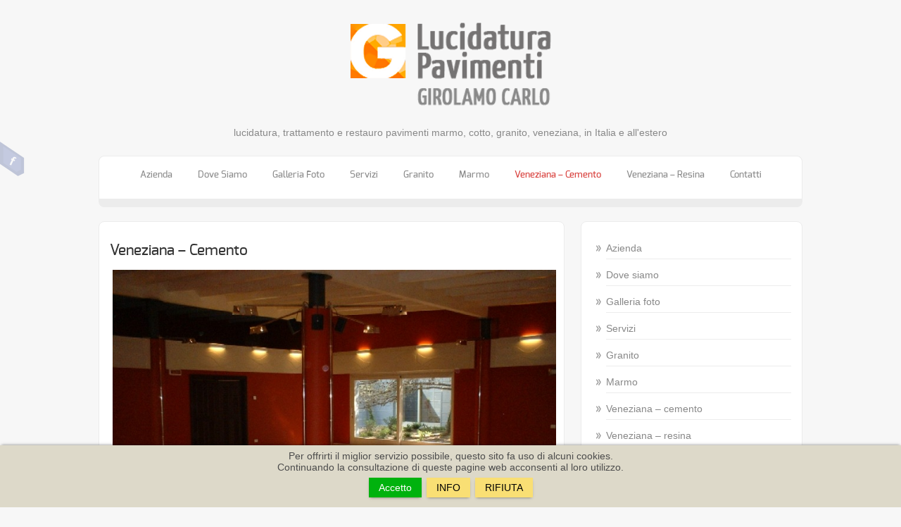

--- FILE ---
content_type: text/html; charset=UTF-8
request_url: https://www.lucidaturapavimentigirolamo.it/veneziana-cemento/
body_size: 11084
content:

<!DOCTYPE html PUBLIC "-//W3C//DTD XHTML 1.0 Transitional//EN" "http://www.w3.org/TR/xhtml1/DTD/xhtml1-transitional.dtd">
<html xmlns="http://www.w3.org/1999/xhtml" lang="it-IT">
<head profile="http://gmpg.org/xfn/11">

<meta http-equiv="Content-Type" content="text/html; charset=UTF-8" />	
<title>Lucidatura Pavimenti GirolamoVeneziana - cemento - Lucidatura Pavimenti Girolamo</title>
<meta name="viewport" content="width=device-width, initial-scale=1.0, maximum-scale=1.0, user-scalable=0">
<link rel="stylesheet" href="https://www.lucidaturapavimentigirolamo.it/wp-content/themes/zenon-lite/style.css" type="text/css" media="screen" />
<link rel="pingback" href="https://www.lucidaturapavimentigirolamo.it/xmlrpc.php" />



    	<meta name='robots' content='index, follow, max-image-preview:large, max-snippet:-1, max-video-preview:-1' />

	<!-- This site is optimized with the Yoast SEO plugin v26.7 - https://yoast.com/wordpress/plugins/seo/ -->
	<meta name="description" content="Carlo Girolamo lucidazione pavimenti civili e industriali: Lucidatura pavimenti, trattamento pavimenti, levigatura marmo, lucidatura granito, trattamento veneziana resina e cemento, levigatura pavimenti e restauro pavimenti" />
	<link rel="canonical" href="https://www.lucidaturapavimentigirolamo.it/veneziana-cemento/" />
	<meta property="og:locale" content="it_IT" />
	<meta property="og:type" content="article" />
	<meta property="og:title" content="Veneziana - cemento - Lucidatura Pavimenti Girolamo" />
	<meta property="og:description" content="Carlo Girolamo lucidazione pavimenti civili e industriali: Lucidatura pavimenti, trattamento pavimenti, levigatura marmo, lucidatura granito, trattamento veneziana resina e cemento, levigatura pavimenti e restauro pavimenti" />
	<meta property="og:url" content="https://www.lucidaturapavimentigirolamo.it/veneziana-cemento/" />
	<meta property="og:site_name" content="Lucidatura Pavimenti Girolamo" />
	<meta property="article:modified_time" content="2014-10-27T18:20:29+00:00" />
	<meta property="og:image" content="https://www.lucidaturapavimentigirolamo.it/wp-content/gallery/servizi/venezianacemento1.jpg" />
	<meta name="twitter:label1" content="Tempo di lettura stimato" />
	<meta name="twitter:data1" content="1 minuto" />
	<script type="application/ld+json" class="yoast-schema-graph">{"@context":"https://schema.org","@graph":[{"@type":"WebPage","@id":"https://www.lucidaturapavimentigirolamo.it/veneziana-cemento/","url":"https://www.lucidaturapavimentigirolamo.it/veneziana-cemento/","name":"Veneziana - cemento - Lucidatura Pavimenti Girolamo","isPartOf":{"@id":"https://www.lucidaturapavimentigirolamo.it/#website"},"primaryImageOfPage":{"@id":"https://www.lucidaturapavimentigirolamo.it/veneziana-cemento/#primaryimage"},"image":{"@id":"https://www.lucidaturapavimentigirolamo.it/veneziana-cemento/#primaryimage"},"thumbnailUrl":"https://www.lucidaturapavimentigirolamo.it/wp-content/gallery/servizi/venezianacemento1.jpg","datePublished":"2013-07-05T17:24:19+00:00","dateModified":"2014-10-27T18:20:29+00:00","description":"Carlo Girolamo lucidazione pavimenti civili e industriali: Lucidatura pavimenti, trattamento pavimenti, levigatura marmo, lucidatura granito, trattamento veneziana resina e cemento, levigatura pavimenti e restauro pavimenti","breadcrumb":{"@id":"https://www.lucidaturapavimentigirolamo.it/veneziana-cemento/#breadcrumb"},"inLanguage":"it-IT","potentialAction":[{"@type":"ReadAction","target":["https://www.lucidaturapavimentigirolamo.it/veneziana-cemento/"]}]},{"@type":"ImageObject","inLanguage":"it-IT","@id":"https://www.lucidaturapavimentigirolamo.it/veneziana-cemento/#primaryimage","url":"https://www.lucidaturapavimentigirolamo.it/wp-content/gallery/servizi/venezianacemento1.jpg","contentUrl":"https://www.lucidaturapavimentigirolamo.it/wp-content/gallery/servizi/venezianacemento1.jpg"},{"@type":"BreadcrumbList","@id":"https://www.lucidaturapavimentigirolamo.it/veneziana-cemento/#breadcrumb","itemListElement":[{"@type":"ListItem","position":1,"name":"Home","item":"https://www.lucidaturapavimentigirolamo.it/"},{"@type":"ListItem","position":2,"name":"Veneziana &#8211; cemento"}]},{"@type":"WebSite","@id":"https://www.lucidaturapavimentigirolamo.it/#website","url":"https://www.lucidaturapavimentigirolamo.it/","name":"Lucidatura Pavimenti Girolamo","description":"lucidatura, trattamento e restauro pavimenti marmo, cotto, granito, veneziana, in Italia e all&#039;estero","potentialAction":[{"@type":"SearchAction","target":{"@type":"EntryPoint","urlTemplate":"https://www.lucidaturapavimentigirolamo.it/?s={search_term_string}"},"query-input":{"@type":"PropertyValueSpecification","valueRequired":true,"valueName":"search_term_string"}}],"inLanguage":"it-IT"}]}</script>
	<!-- / Yoast SEO plugin. -->


<link rel="alternate" type="application/rss+xml" title="Lucidatura Pavimenti Girolamo &raquo; Feed" href="https://www.lucidaturapavimentigirolamo.it/feed/" />
<link rel="alternate" type="application/rss+xml" title="Lucidatura Pavimenti Girolamo &raquo; Feed dei commenti" href="https://www.lucidaturapavimentigirolamo.it/comments/feed/" />
<link rel="alternate" title="oEmbed (JSON)" type="application/json+oembed" href="https://www.lucidaturapavimentigirolamo.it/wp-json/oembed/1.0/embed?url=https%3A%2F%2Fwww.lucidaturapavimentigirolamo.it%2Fveneziana-cemento%2F" />
<link rel="alternate" title="oEmbed (XML)" type="text/xml+oembed" href="https://www.lucidaturapavimentigirolamo.it/wp-json/oembed/1.0/embed?url=https%3A%2F%2Fwww.lucidaturapavimentigirolamo.it%2Fveneziana-cemento%2F&#038;format=xml" />
<style id='wp-img-auto-sizes-contain-inline-css' type='text/css'>
img:is([sizes=auto i],[sizes^="auto," i]){contain-intrinsic-size:3000px 1500px}
/*# sourceURL=wp-img-auto-sizes-contain-inline-css */
</style>
<style id='wp-emoji-styles-inline-css' type='text/css'>

	img.wp-smiley, img.emoji {
		display: inline !important;
		border: none !important;
		box-shadow: none !important;
		height: 1em !important;
		width: 1em !important;
		margin: 0 0.07em !important;
		vertical-align: -0.1em !important;
		background: none !important;
		padding: 0 !important;
	}
/*# sourceURL=wp-emoji-styles-inline-css */
</style>
<style id='wp-block-library-inline-css' type='text/css'>
:root{--wp-block-synced-color:#7a00df;--wp-block-synced-color--rgb:122,0,223;--wp-bound-block-color:var(--wp-block-synced-color);--wp-editor-canvas-background:#ddd;--wp-admin-theme-color:#007cba;--wp-admin-theme-color--rgb:0,124,186;--wp-admin-theme-color-darker-10:#006ba1;--wp-admin-theme-color-darker-10--rgb:0,107,160.5;--wp-admin-theme-color-darker-20:#005a87;--wp-admin-theme-color-darker-20--rgb:0,90,135;--wp-admin-border-width-focus:2px}@media (min-resolution:192dpi){:root{--wp-admin-border-width-focus:1.5px}}.wp-element-button{cursor:pointer}:root .has-very-light-gray-background-color{background-color:#eee}:root .has-very-dark-gray-background-color{background-color:#313131}:root .has-very-light-gray-color{color:#eee}:root .has-very-dark-gray-color{color:#313131}:root .has-vivid-green-cyan-to-vivid-cyan-blue-gradient-background{background:linear-gradient(135deg,#00d084,#0693e3)}:root .has-purple-crush-gradient-background{background:linear-gradient(135deg,#34e2e4,#4721fb 50%,#ab1dfe)}:root .has-hazy-dawn-gradient-background{background:linear-gradient(135deg,#faaca8,#dad0ec)}:root .has-subdued-olive-gradient-background{background:linear-gradient(135deg,#fafae1,#67a671)}:root .has-atomic-cream-gradient-background{background:linear-gradient(135deg,#fdd79a,#004a59)}:root .has-nightshade-gradient-background{background:linear-gradient(135deg,#330968,#31cdcf)}:root .has-midnight-gradient-background{background:linear-gradient(135deg,#020381,#2874fc)}:root{--wp--preset--font-size--normal:16px;--wp--preset--font-size--huge:42px}.has-regular-font-size{font-size:1em}.has-larger-font-size{font-size:2.625em}.has-normal-font-size{font-size:var(--wp--preset--font-size--normal)}.has-huge-font-size{font-size:var(--wp--preset--font-size--huge)}.has-text-align-center{text-align:center}.has-text-align-left{text-align:left}.has-text-align-right{text-align:right}.has-fit-text{white-space:nowrap!important}#end-resizable-editor-section{display:none}.aligncenter{clear:both}.items-justified-left{justify-content:flex-start}.items-justified-center{justify-content:center}.items-justified-right{justify-content:flex-end}.items-justified-space-between{justify-content:space-between}.screen-reader-text{border:0;clip-path:inset(50%);height:1px;margin:-1px;overflow:hidden;padding:0;position:absolute;width:1px;word-wrap:normal!important}.screen-reader-text:focus{background-color:#ddd;clip-path:none;color:#444;display:block;font-size:1em;height:auto;left:5px;line-height:normal;padding:15px 23px 14px;text-decoration:none;top:5px;width:auto;z-index:100000}html :where(.has-border-color){border-style:solid}html :where([style*=border-top-color]){border-top-style:solid}html :where([style*=border-right-color]){border-right-style:solid}html :where([style*=border-bottom-color]){border-bottom-style:solid}html :where([style*=border-left-color]){border-left-style:solid}html :where([style*=border-width]){border-style:solid}html :where([style*=border-top-width]){border-top-style:solid}html :where([style*=border-right-width]){border-right-style:solid}html :where([style*=border-bottom-width]){border-bottom-style:solid}html :where([style*=border-left-width]){border-left-style:solid}html :where(img[class*=wp-image-]){height:auto;max-width:100%}:where(figure){margin:0 0 1em}html :where(.is-position-sticky){--wp-admin--admin-bar--position-offset:var(--wp-admin--admin-bar--height,0px)}@media screen and (max-width:600px){html :where(.is-position-sticky){--wp-admin--admin-bar--position-offset:0px}}

/*# sourceURL=wp-block-library-inline-css */
</style><style id='global-styles-inline-css' type='text/css'>
:root{--wp--preset--aspect-ratio--square: 1;--wp--preset--aspect-ratio--4-3: 4/3;--wp--preset--aspect-ratio--3-4: 3/4;--wp--preset--aspect-ratio--3-2: 3/2;--wp--preset--aspect-ratio--2-3: 2/3;--wp--preset--aspect-ratio--16-9: 16/9;--wp--preset--aspect-ratio--9-16: 9/16;--wp--preset--color--black: #000000;--wp--preset--color--cyan-bluish-gray: #abb8c3;--wp--preset--color--white: #ffffff;--wp--preset--color--pale-pink: #f78da7;--wp--preset--color--vivid-red: #cf2e2e;--wp--preset--color--luminous-vivid-orange: #ff6900;--wp--preset--color--luminous-vivid-amber: #fcb900;--wp--preset--color--light-green-cyan: #7bdcb5;--wp--preset--color--vivid-green-cyan: #00d084;--wp--preset--color--pale-cyan-blue: #8ed1fc;--wp--preset--color--vivid-cyan-blue: #0693e3;--wp--preset--color--vivid-purple: #9b51e0;--wp--preset--gradient--vivid-cyan-blue-to-vivid-purple: linear-gradient(135deg,rgb(6,147,227) 0%,rgb(155,81,224) 100%);--wp--preset--gradient--light-green-cyan-to-vivid-green-cyan: linear-gradient(135deg,rgb(122,220,180) 0%,rgb(0,208,130) 100%);--wp--preset--gradient--luminous-vivid-amber-to-luminous-vivid-orange: linear-gradient(135deg,rgb(252,185,0) 0%,rgb(255,105,0) 100%);--wp--preset--gradient--luminous-vivid-orange-to-vivid-red: linear-gradient(135deg,rgb(255,105,0) 0%,rgb(207,46,46) 100%);--wp--preset--gradient--very-light-gray-to-cyan-bluish-gray: linear-gradient(135deg,rgb(238,238,238) 0%,rgb(169,184,195) 100%);--wp--preset--gradient--cool-to-warm-spectrum: linear-gradient(135deg,rgb(74,234,220) 0%,rgb(151,120,209) 20%,rgb(207,42,186) 40%,rgb(238,44,130) 60%,rgb(251,105,98) 80%,rgb(254,248,76) 100%);--wp--preset--gradient--blush-light-purple: linear-gradient(135deg,rgb(255,206,236) 0%,rgb(152,150,240) 100%);--wp--preset--gradient--blush-bordeaux: linear-gradient(135deg,rgb(254,205,165) 0%,rgb(254,45,45) 50%,rgb(107,0,62) 100%);--wp--preset--gradient--luminous-dusk: linear-gradient(135deg,rgb(255,203,112) 0%,rgb(199,81,192) 50%,rgb(65,88,208) 100%);--wp--preset--gradient--pale-ocean: linear-gradient(135deg,rgb(255,245,203) 0%,rgb(182,227,212) 50%,rgb(51,167,181) 100%);--wp--preset--gradient--electric-grass: linear-gradient(135deg,rgb(202,248,128) 0%,rgb(113,206,126) 100%);--wp--preset--gradient--midnight: linear-gradient(135deg,rgb(2,3,129) 0%,rgb(40,116,252) 100%);--wp--preset--font-size--small: 13px;--wp--preset--font-size--medium: 20px;--wp--preset--font-size--large: 36px;--wp--preset--font-size--x-large: 42px;--wp--preset--spacing--20: 0.44rem;--wp--preset--spacing--30: 0.67rem;--wp--preset--spacing--40: 1rem;--wp--preset--spacing--50: 1.5rem;--wp--preset--spacing--60: 2.25rem;--wp--preset--spacing--70: 3.38rem;--wp--preset--spacing--80: 5.06rem;--wp--preset--shadow--natural: 6px 6px 9px rgba(0, 0, 0, 0.2);--wp--preset--shadow--deep: 12px 12px 50px rgba(0, 0, 0, 0.4);--wp--preset--shadow--sharp: 6px 6px 0px rgba(0, 0, 0, 0.2);--wp--preset--shadow--outlined: 6px 6px 0px -3px rgb(255, 255, 255), 6px 6px rgb(0, 0, 0);--wp--preset--shadow--crisp: 6px 6px 0px rgb(0, 0, 0);}:where(.is-layout-flex){gap: 0.5em;}:where(.is-layout-grid){gap: 0.5em;}body .is-layout-flex{display: flex;}.is-layout-flex{flex-wrap: wrap;align-items: center;}.is-layout-flex > :is(*, div){margin: 0;}body .is-layout-grid{display: grid;}.is-layout-grid > :is(*, div){margin: 0;}:where(.wp-block-columns.is-layout-flex){gap: 2em;}:where(.wp-block-columns.is-layout-grid){gap: 2em;}:where(.wp-block-post-template.is-layout-flex){gap: 1.25em;}:where(.wp-block-post-template.is-layout-grid){gap: 1.25em;}.has-black-color{color: var(--wp--preset--color--black) !important;}.has-cyan-bluish-gray-color{color: var(--wp--preset--color--cyan-bluish-gray) !important;}.has-white-color{color: var(--wp--preset--color--white) !important;}.has-pale-pink-color{color: var(--wp--preset--color--pale-pink) !important;}.has-vivid-red-color{color: var(--wp--preset--color--vivid-red) !important;}.has-luminous-vivid-orange-color{color: var(--wp--preset--color--luminous-vivid-orange) !important;}.has-luminous-vivid-amber-color{color: var(--wp--preset--color--luminous-vivid-amber) !important;}.has-light-green-cyan-color{color: var(--wp--preset--color--light-green-cyan) !important;}.has-vivid-green-cyan-color{color: var(--wp--preset--color--vivid-green-cyan) !important;}.has-pale-cyan-blue-color{color: var(--wp--preset--color--pale-cyan-blue) !important;}.has-vivid-cyan-blue-color{color: var(--wp--preset--color--vivid-cyan-blue) !important;}.has-vivid-purple-color{color: var(--wp--preset--color--vivid-purple) !important;}.has-black-background-color{background-color: var(--wp--preset--color--black) !important;}.has-cyan-bluish-gray-background-color{background-color: var(--wp--preset--color--cyan-bluish-gray) !important;}.has-white-background-color{background-color: var(--wp--preset--color--white) !important;}.has-pale-pink-background-color{background-color: var(--wp--preset--color--pale-pink) !important;}.has-vivid-red-background-color{background-color: var(--wp--preset--color--vivid-red) !important;}.has-luminous-vivid-orange-background-color{background-color: var(--wp--preset--color--luminous-vivid-orange) !important;}.has-luminous-vivid-amber-background-color{background-color: var(--wp--preset--color--luminous-vivid-amber) !important;}.has-light-green-cyan-background-color{background-color: var(--wp--preset--color--light-green-cyan) !important;}.has-vivid-green-cyan-background-color{background-color: var(--wp--preset--color--vivid-green-cyan) !important;}.has-pale-cyan-blue-background-color{background-color: var(--wp--preset--color--pale-cyan-blue) !important;}.has-vivid-cyan-blue-background-color{background-color: var(--wp--preset--color--vivid-cyan-blue) !important;}.has-vivid-purple-background-color{background-color: var(--wp--preset--color--vivid-purple) !important;}.has-black-border-color{border-color: var(--wp--preset--color--black) !important;}.has-cyan-bluish-gray-border-color{border-color: var(--wp--preset--color--cyan-bluish-gray) !important;}.has-white-border-color{border-color: var(--wp--preset--color--white) !important;}.has-pale-pink-border-color{border-color: var(--wp--preset--color--pale-pink) !important;}.has-vivid-red-border-color{border-color: var(--wp--preset--color--vivid-red) !important;}.has-luminous-vivid-orange-border-color{border-color: var(--wp--preset--color--luminous-vivid-orange) !important;}.has-luminous-vivid-amber-border-color{border-color: var(--wp--preset--color--luminous-vivid-amber) !important;}.has-light-green-cyan-border-color{border-color: var(--wp--preset--color--light-green-cyan) !important;}.has-vivid-green-cyan-border-color{border-color: var(--wp--preset--color--vivid-green-cyan) !important;}.has-pale-cyan-blue-border-color{border-color: var(--wp--preset--color--pale-cyan-blue) !important;}.has-vivid-cyan-blue-border-color{border-color: var(--wp--preset--color--vivid-cyan-blue) !important;}.has-vivid-purple-border-color{border-color: var(--wp--preset--color--vivid-purple) !important;}.has-vivid-cyan-blue-to-vivid-purple-gradient-background{background: var(--wp--preset--gradient--vivid-cyan-blue-to-vivid-purple) !important;}.has-light-green-cyan-to-vivid-green-cyan-gradient-background{background: var(--wp--preset--gradient--light-green-cyan-to-vivid-green-cyan) !important;}.has-luminous-vivid-amber-to-luminous-vivid-orange-gradient-background{background: var(--wp--preset--gradient--luminous-vivid-amber-to-luminous-vivid-orange) !important;}.has-luminous-vivid-orange-to-vivid-red-gradient-background{background: var(--wp--preset--gradient--luminous-vivid-orange-to-vivid-red) !important;}.has-very-light-gray-to-cyan-bluish-gray-gradient-background{background: var(--wp--preset--gradient--very-light-gray-to-cyan-bluish-gray) !important;}.has-cool-to-warm-spectrum-gradient-background{background: var(--wp--preset--gradient--cool-to-warm-spectrum) !important;}.has-blush-light-purple-gradient-background{background: var(--wp--preset--gradient--blush-light-purple) !important;}.has-blush-bordeaux-gradient-background{background: var(--wp--preset--gradient--blush-bordeaux) !important;}.has-luminous-dusk-gradient-background{background: var(--wp--preset--gradient--luminous-dusk) !important;}.has-pale-ocean-gradient-background{background: var(--wp--preset--gradient--pale-ocean) !important;}.has-electric-grass-gradient-background{background: var(--wp--preset--gradient--electric-grass) !important;}.has-midnight-gradient-background{background: var(--wp--preset--gradient--midnight) !important;}.has-small-font-size{font-size: var(--wp--preset--font-size--small) !important;}.has-medium-font-size{font-size: var(--wp--preset--font-size--medium) !important;}.has-large-font-size{font-size: var(--wp--preset--font-size--large) !important;}.has-x-large-font-size{font-size: var(--wp--preset--font-size--x-large) !important;}
/*# sourceURL=global-styles-inline-css */
</style>

<style id='classic-theme-styles-inline-css' type='text/css'>
/*! This file is auto-generated */
.wp-block-button__link{color:#fff;background-color:#32373c;border-radius:9999px;box-shadow:none;text-decoration:none;padding:calc(.667em + 2px) calc(1.333em + 2px);font-size:1.125em}.wp-block-file__button{background:#32373c;color:#fff;text-decoration:none}
/*# sourceURL=/wp-includes/css/classic-themes.min.css */
</style>
<link rel='stylesheet' id='announcer-css-css' href='https://www.lucidaturapavimentigirolamo.it/wp-content/plugins/announcer/public/css/style.css?ver=6.2' type='text/css' media='all' />
<link rel='stylesheet' id='contact-form-7-css' href='https://www.lucidaturapavimentigirolamo.it/wp-content/plugins/contact-form-7/includes/css/styles.css?ver=6.1.4' type='text/css' media='all' />
<style id='contact-form-7-inline-css' type='text/css'>
.wpcf7 .wpcf7-recaptcha iframe {margin-bottom: 0;}.wpcf7 .wpcf7-recaptcha[data-align="center"] > div {margin: 0 auto;}.wpcf7 .wpcf7-recaptcha[data-align="right"] > div {margin: 0 0 0 auto;}
/*# sourceURL=contact-form-7-inline-css */
</style>
<link rel='stylesheet' id='wpns-style-css' href='https://www.lucidaturapavimentigirolamo.it/wp-content/plugins/wp-nivo-slider/nivo-slider.css?ver=67e1602c789022166d768d286f139936' type='text/css' media='all' />
<link rel='stylesheet' id='wpns-style-theme-css' href='https://www.lucidaturapavimentigirolamo.it/wp-content/plugins/wp-nivo-slider/themes/default/default.css?ver=67e1602c789022166d768d286f139936' type='text/css' media='all' />
<link rel='stylesheet' id='znn_mobile-css' href='https://www.lucidaturapavimentigirolamo.it/wp-content/themes/zenon-lite/mobile.css?ver=1.0' type='text/css' media='only screen and (max-width: 400px)' />
<link rel='stylesheet' id='customfont-css' href='https://www.lucidaturapavimentigirolamo.it/wp-content/themes/zenon-lite/fonts/exo.css?ver=67e1602c789022166d768d286f139936' type='text/css' media='all' />
<link rel='stylesheet' id='fancybox-css' href='https://www.lucidaturapavimentigirolamo.it/wp-content/themes/zenon-lite/css/fancybox.css?ver=67e1602c789022166d768d286f139936' type='text/css' media='all' />
<script type="text/javascript" src="https://www.lucidaturapavimentigirolamo.it/wp-includes/js/jquery/jquery.min.js?ver=3.7.1" id="jquery-core-js"></script>
<script type="text/javascript" src="https://www.lucidaturapavimentigirolamo.it/wp-includes/js/jquery/jquery-migrate.min.js?ver=3.4.1" id="jquery-migrate-js"></script>
<script type="text/javascript" src="https://www.lucidaturapavimentigirolamo.it/wp-content/plugins/wp-nivo-slider/jquery.nivo.slider.pack.js?ver=3.2" id="wpns-js-js"></script>
<script type="text/javascript" src="https://www.lucidaturapavimentigirolamo.it/wp-content/themes/zenon-lite/zenon.js?ver=67e1602c789022166d768d286f139936" id="znn_js-js"></script>
<script type="text/javascript" src="https://www.lucidaturapavimentigirolamo.it/wp-content/themes/zenon-lite/js/other.js?ver=67e1602c789022166d768d286f139936" id="znn_other-js"></script>
<script type="text/javascript" src="https://www.lucidaturapavimentigirolamo.it/wp-content/themes/zenon-lite/js/jquery.transform.min.js?ver=67e1602c789022166d768d286f139936" id="znn_transform-js"></script>
<script type="text/javascript" src="https://www.lucidaturapavimentigirolamo.it/wp-content/themes/zenon-lite/js/easyslider.js?ver=67e1602c789022166d768d286f139936" id="znn_easyslider-js"></script>
<script type="text/javascript" src="https://www.lucidaturapavimentigirolamo.it/wp-content/themes/zenon-lite/js/fancybox.js?ver=67e1602c789022166d768d286f139936" id="znn_fancybox-js"></script>
<link rel="https://api.w.org/" href="https://www.lucidaturapavimentigirolamo.it/wp-json/" /><link rel="alternate" title="JSON" type="application/json" href="https://www.lucidaturapavimentigirolamo.it/wp-json/wp/v2/pages/100" /><link rel="EditURI" type="application/rsd+xml" title="RSD" href="https://www.lucidaturapavimentigirolamo.it/xmlrpc.php?rsd" />


    
<style type="text/css">
.skew_bottom_big, .skew_bottom_right, .skew_top_big, .skew_top_right, .single_skew, .single_skew .skew_bottom_big, .single_skew .skew_bottom_right, .depth-1 .single_skew, .single_skew_comm, .single_skew_comm .skew_top_big, .single_skew_comm .skew_top_right, #respond_wrap .single_skew, #respond_wrap .single_skew_comm{display:none!important;}
.commentlist .depth-1{ margin-top:10px;}
.midrow_blocks{ margin-top:30px;}
.commentlist li{border-bottom:1px solid #ececec; border-top:1px solid #ececec;}

.home #topmenu{border-radius: 8px 8px 0 0; -moz-border-radius: 8px 8px 0 0; -webkit-border-radius: 8px 8px 0 0;behavior: url(https://www.lucidaturapavimentigirolamo.it/wp-content/themes/zenon-lite/images/PIE.htc);}
#zn_slider, #topmenu ul li ul{border-radius: 0 0 8px 8px; -moz-border-radius: 0 0 8px 8px; -webkit-border-radius: 0 0 8px 8px;behavior: url(https://www.lucidaturapavimentigirolamo.it/wp-content/themes/zenon-lite/images/PIE.htc);}
#topmenu, .midrow_blocks, #footer, #copyright, .lay1 .hentry, .single_post, #sidebar .widgets .widget, .commentlist .depth-1, #commentform, .comment-form-comment textarea, .form-submit input, #searchsubmit, #related_wrap ul, .znn_paginate span, .znn_paginate a, .navigation a, .navigation span, .lay2, .lay3 .post_image, .lay3 .post_content, .comment-form-author input, .comment-form-email input, .comment-form-url input, .commentlist li ul li .comment-body{border-radius:8px; -moz-border-radius:8px; -webkit-border-radius:8px;behavior: url(https://www.lucidaturapavimentigirolamo.it/wp-content/themes/zenon-lite/images/PIE.htc);}
#commentform label{border-radius: 8px 0 0 8px; -moz-border-radius: 8px 0 0 8px; -webkit-border-radius: 8px 0 0 8px;behavior: url(https://www.lucidaturapavimentigirolamo.it/wp-content/themes/zenon-lite/images/PIE.htc);}

</style>

  
<style type="text/css">#zn_slider{ border:none;}</style>

<link rel="icon" href="https://www.lucidaturapavimentigirolamo.it/wp-content/uploads/2020/04/cropped-Favicon_G-32x32.jpg" sizes="32x32" />
<link rel="icon" href="https://www.lucidaturapavimentigirolamo.it/wp-content/uploads/2020/04/cropped-Favicon_G-192x192.jpg" sizes="192x192" />
<link rel="apple-touch-icon" href="https://www.lucidaturapavimentigirolamo.it/wp-content/uploads/2020/04/cropped-Favicon_G-180x180.jpg" />
<meta name="msapplication-TileImage" content="https://www.lucidaturapavimentigirolamo.it/wp-content/uploads/2020/04/cropped-Favicon_G-270x270.jpg" />
		<style type="text/css" id="wp-custom-css">
			body {
    font-size: 14px;
}		</style>
		
<link rel='stylesheet' id='nextgen_basic_singlepic_style-css' href='https://www.lucidaturapavimentigirolamo.it/wp-content/plugins/nextgen-gallery/static/SinglePicture/nextgen_basic_singlepic.css?ver=4.0.3' type='text/css' media='all' />
</head>


<body data-rsssl=1 class="wp-singular page-template-default page page-id-100 wp-theme-zenon-lite">


<div class="social_wrap">
    <div class="social">
        <ul>
<li class="soc_fb"><a title="Facebook" target="_blank" href="https://www.facebook.com/mail.lucidaturapavimentigirolamo.it">Facebook</a></li>        </ul>
    </div>
</div>


    <div class="center">
<!--HEADER START-->
<div id="header">


    	<!--LOGO START-->
        <div class="logo">
        <div class="desc"><a href="https://www.lucidaturapavimentigirolamo.it"><img src="https://www.lucidaturapavimentigirolamo.it/wp-content/uploads/2013/07/logoPavimentiGirolamoDef.png"></a></div>
        <div class="desc">lucidatura, trattamento e restauro pavimenti marmo, cotto, granito, veneziana, in Italia e all&#039;estero</div>
        </div>
        
        <!--LOGO END-->
        
        <!--MENU STARTS-->
        <div id="menu_wrap"><div class="center"><div id="topmenu"><div class="menu-header"><ul id="menu-sidebar" class="menu"><li id="menu-item-149" class="menu-item menu-item-type-post_type menu-item-object-page menu-item-home menu-item-149"><a href="https://www.lucidaturapavimentigirolamo.it/lucidatura-pavimenti/">Azienda</a></li>
<li id="menu-item-151" class="menu-item menu-item-type-post_type menu-item-object-page menu-item-151"><a href="https://www.lucidaturapavimentigirolamo.it/dove-siamo/">Dove siamo</a></li>
<li id="menu-item-152" class="menu-item menu-item-type-post_type menu-item-object-page menu-item-152"><a href="https://www.lucidaturapavimentigirolamo.it/galleria-foto/">Galleria foto</a></li>
<li id="menu-item-156" class="menu-item menu-item-type-post_type menu-item-object-page menu-item-156"><a href="https://www.lucidaturapavimentigirolamo.it/servizi/">Servizi</a></li>
<li id="menu-item-153" class="menu-item menu-item-type-post_type menu-item-object-page menu-item-153"><a href="https://www.lucidaturapavimentigirolamo.it/granito/">Granito</a></li>
<li id="menu-item-155" class="menu-item menu-item-type-post_type menu-item-object-page menu-item-155"><a href="https://www.lucidaturapavimentigirolamo.it/marmo/">Marmo</a></li>
<li id="menu-item-157" class="menu-item menu-item-type-post_type menu-item-object-page current-menu-item page_item page-item-100 current_page_item menu-item-157"><a href="https://www.lucidaturapavimentigirolamo.it/veneziana-cemento/" aria-current="page">Veneziana &#8211; cemento</a></li>
<li id="menu-item-158" class="menu-item menu-item-type-post_type menu-item-object-page menu-item-158"><a href="https://www.lucidaturapavimentigirolamo.it/veneziana-resina/">Veneziana &#8211; resina</a></li>
<li id="menu-item-150" class="menu-item menu-item-type-post_type menu-item-object-page menu-item-150"><a href="https://www.lucidaturapavimentigirolamo.it/contatti/">Contatti</a></li>
</ul></div></div></div></div>
        <!--MENU END-->
        

</div>
<!--HEADER END-->
<!--Content-->
<div id="content">
<div class="single_wrap">
<div class="single_post">
                                   <div class="post-100 page type-page status-publish hentry" id="post-100"> 
                
                <div class="post_content">
                    <h2 class="postitle">Veneziana &#8211; cemento</h2>
                    
                    <p style="text-align: justify;"><img decoding="async" class="ngg-singlepic ngg-center aligncenter" alt="venezianacemento1" src="https://www.lucidaturapavimentigirolamo.it/wp-content/gallery/servizi/venezianacemento1.jpg" /></p>
<p style="text-align: justify;">Il terrazzo alla veneziana è il pavimento tipico della regione del Veneto. Apprezzato da sempre per la sua bellezza e per le sue qualità di robustezza e praticità, il terrazzo alla veneziana ha avuto larga diffusione in Italia e in molte parti del mondo. In questi ultimi anni il terrazzo alla veneziana (anche detto “seminato”) è stato molto rivalutato come pavimento ricercato per raffinatezza e versatilità, anche grazie all´impiego di nuovi meteriali quali il cemento che ne hanno velocizzato la posatura e la robustezza. Il crescente interesse per questa tecnica costruttiva ha incentivato le richieste di restauro di vecchi terrazzi allo scopo di riportare agli antichi splendori questo retaggio del nostro artigianato veneto. La Ditta Girolamo Carlo e i suoi operatori sono specializzati nel lavoro finale e più delicato che si effettua sul terrazzo alla veneziana: la lucidatura, eseguita con macchine levigatrici, materiale abrasivo e lucidante in commercio minimo 30 giorni dopo la posa. Un sapiente lavoro di sgrossatura a vari livelli, fino alla lucidatura finale con la posa della cera solida, ridona splendore a questo tipo di pavimento. La manutenzione del Terrazzo alla veneziana richiede le medesime cure di una pavimentazione di marmo e cioè la pulizia con superfici detergenti non abrasivi e chimicamente non aggressivi, la protezione periodica con “comuni” cere ed emulsioni lucide e opache e la lucidatura ripetuta a distanza di qualche anno in base all´usura che si determina nel tempo.</p>
 
                    <div style="clear:both"></div>
                                        
					<div class="edit"></div>
                    
                </div>
                
                
                
                        </div>
             
            <div class="single_skew">
        <div class="skew_bottom_big"></div>
        <div class="skew_bottom_right"></div>
    </div>    </div>
			<div class="comments_template"> 
<!-- You can start editing here. -->
 
 
<!-- If comments are closed. -->
<p class="nocomments">Comments are closed.</p>
 
 


</div>
            
    </div>
   
    <!--PAGE END-->
    
    <div id="sidebar">
    <div class="widgets"><ul>          
            <li id="nav_menu-2" class="widget widget_nav_menu"><div class="widget_top"></div><div class="widget_wrap"><div class="menu-sidebar-container"><ul id="menu-sidebar-1" class="menu"><li class="menu-item menu-item-type-post_type menu-item-object-page menu-item-home menu-item-149"><a href="https://www.lucidaturapavimentigirolamo.it/lucidatura-pavimenti/">Azienda</a></li>
<li class="menu-item menu-item-type-post_type menu-item-object-page menu-item-151"><a href="https://www.lucidaturapavimentigirolamo.it/dove-siamo/">Dove siamo</a></li>
<li class="menu-item menu-item-type-post_type menu-item-object-page menu-item-152"><a href="https://www.lucidaturapavimentigirolamo.it/galleria-foto/">Galleria foto</a></li>
<li class="menu-item menu-item-type-post_type menu-item-object-page menu-item-156"><a href="https://www.lucidaturapavimentigirolamo.it/servizi/">Servizi</a></li>
<li class="menu-item menu-item-type-post_type menu-item-object-page menu-item-153"><a href="https://www.lucidaturapavimentigirolamo.it/granito/">Granito</a></li>
<li class="menu-item menu-item-type-post_type menu-item-object-page menu-item-155"><a href="https://www.lucidaturapavimentigirolamo.it/marmo/">Marmo</a></li>
<li class="menu-item menu-item-type-post_type menu-item-object-page current-menu-item page_item page-item-100 current_page_item menu-item-157"><a href="https://www.lucidaturapavimentigirolamo.it/veneziana-cemento/" aria-current="page">Veneziana &#8211; cemento</a></li>
<li class="menu-item menu-item-type-post_type menu-item-object-page menu-item-158"><a href="https://www.lucidaturapavimentigirolamo.it/veneziana-resina/">Veneziana &#8211; resina</a></li>
<li class="menu-item menu-item-type-post_type menu-item-object-page menu-item-150"><a href="https://www.lucidaturapavimentigirolamo.it/contatti/">Contatti</a></li>
</ul></div></div><div class="widget_bottom"></div></ul>
            </div>
    </div></div>
<!--FOOTER SIDEBAR-->
<div id="footer">
    <div class="widgets"><ul></ul>
            </div>
    </div>

	<!--COPYRIGHT TEXT-->
    <div id="copyright">
            <div class="copytext">
           <strong>&copy; Carlo Girolamo Lucidatura Pavimenti Civili e Industriali </strong><br /> P.IVA 01763410733 - Tel. +39.392.0580228 <br /> Email: <a href="mailto:info@lucidaturapavimentigirolamo.it">info@lucidaturapavimentigirolamo.it</a><br /><br />
Sito internet realizzato da <a target="_blank" href="https://www.to-web.it"><strong>TO-WEB.it</strong></a>		   
            </div>
        <!--FOOTER MENU-->    
            <div id="footmenu">
            <div class="menu-footer"><ul id="menu-footer" class="menu"><li id="menu-item-241" class="menu-item menu-item-type-post_type menu-item-object-page menu-item-privacy-policy menu-item-241"><a rel="privacy-policy" href="https://www.lucidaturapavimentigirolamo.it/informativa-sulla-privacy/">Informativa sulla Privacy</a></li>
<li id="menu-item-238" class="menu-item menu-item-type-post_type menu-item-object-page menu-item-238"><a href="https://www.lucidaturapavimentigirolamo.it/informativa-sui-cookie/">Informativa sui Cookie</a></li>
</ul></div>            </div>
    </div>


</div>
<script type="speculationrules">
{"prefetch":[{"source":"document","where":{"and":[{"href_matches":"/*"},{"not":{"href_matches":["/wp-*.php","/wp-admin/*","/wp-content/uploads/*","/wp-content/*","/wp-content/plugins/*","/wp-content/themes/zenon-lite/*","/*\\?(.+)"]}},{"not":{"selector_matches":"a[rel~=\"nofollow\"]"}},{"not":{"selector_matches":".no-prefetch, .no-prefetch a"}}]},"eagerness":"conservative"}]}
</script>
<div class="ancr-group ancr-pos-bottom ancr-sticky"><div id="ancr-260" class="ancr ancr-wrap ancr-lo-separate_row ancr-align-center" data-props="{&quot;status&quot;:&quot;active&quot;,&quot;display&quot;:&quot;immediate&quot;,&quot;show_on&quot;:&quot;page_open&quot;,&quot;show_after_duration&quot;:&quot;0&quot;,&quot;show_after_scroll&quot;:&quot;0&quot;,&quot;open_animation&quot;:&quot;slide&quot;,&quot;schedule_from&quot;:&quot;&quot;,&quot;schedule_to&quot;:&quot;&quot;,&quot;position&quot;:&quot;bottom&quot;,&quot;sticky&quot;:&quot;yes&quot;,&quot;layout&quot;:&quot;separate_row&quot;,&quot;container_width&quot;:&quot;1000px&quot;,&quot;ticker_speed&quot;:&quot;20&quot;,&quot;close_btn&quot;:&quot;no&quot;,&quot;close_animation&quot;:&quot;slide&quot;,&quot;close_content_click&quot;:&quot;no&quot;,&quot;auto_close&quot;:&quot;30&quot;,&quot;keep_closed&quot;:&quot;yes&quot;,&quot;closed_duration&quot;:&quot;1&quot;,&quot;devices&quot;:&quot;all&quot;,&quot;id&quot;:260}"><div class="ancr-container"><div class="ancr-content"><div class="ancr-inner"><p>Per offrirti il miglior servizio possibile, questo sito fa uso di alcuni cookies.<br />Continuando la consultazione di queste pagine web acconsenti al loro utilizzo.</p>
</div></div><div class="ancr-btn-wrap"><a href="#" target="_self" class="ancr-btn ancr-btn-primary ancr-close">Accetto</a><a href="https://www.lucidaturapavimentigirolamo.it/informativa-sui-cookie/" target="_self" class="ancr-btn ancr-btn-secondary">INFO</a><a href="#" target="_self" class="ancr-btn ancr-btn-secondary ancr-close">RIFIUTA</a></div></div></div><style>
#ancr-260{ background:#ddd9c9;color:#4c4c4c !important;box-shadow:0 2px 4px -2px rgba(0, 0, 0, 0.5);box-shadow: 0 -2px 4px -2px rgba(0, 0, 0, 0.5); }
#ancr-260 .ancr-btn-primary{ background:#00b20e;color:#ffffff !important;box-shadow:0 2px 4px -2px rgba(0, 0, 0, 0.5); }
#ancr-260 .ancr-btn-secondary{ background:#F9DF74;color:#000 !important;box-shadow:0 2px 4px -2px rgba(0, 0, 0, 0.5); }
#ancr-260 .ancr-container{ max-width: 1000px; } 
#ancr-260 .ancr-content a{color: #fff; }
</style></div>
    <script type="text/javascript">
		/* <![CDATA[ */
    jQuery(function(){
	jQuery("#slider").easySlider({
		auto: true,
		continuous: true,
		numeric: true,
		pause: 5000		});
	});
	/* ]]> */
	</script>
    
    
    <script type="text/javascript"> 
	/* <![CDATA[ */   
    //Sticky MENU
	jQuery(window).load(function($) {
	if (jQuery("body").hasClass('logged-in')) {
			jQuery("#topmenu").sticky({topSpacing:27});
		}
		else {
			jQuery("#topmenu").sticky({topSpacing:0});
	}
	jQuery("#topmenu").css({"z-index":"11"});
	});
	//JQUERY Site title Animation
	jQuery(window).scroll(function() {
		if (jQuery(this).scrollTop() < 150) {
			jQuery(".scroll_title").hide();
		}
		else {
			jQuery(".scroll_title").show('fast');
		}
	});
	/* ]]> */
	</script>

<script type="text/javascript">
/* <![CDATA[ */ 
//AJAX PAGINATION
jQuery(document).ready(function(){
jQuery('.amp_next, .amp_prev').css({"display":"none"});
jQuery('.znn_paginate a:first').each(function () {
    var href = jQuery(this).attr('href');
    jQuery(this).attr('href', href + '?paged=1');
});

jQuery('.znn_paginate a').each(function(){
        this.href = this.href.replace('/page/', '?paged=');
});
    jQuery('.znn_paginate a').live('click', function(e)  {
	jQuery('.znn_paginate a, span.amp_page').removeClass('amp_current'); // remove if already existant
    jQuery(this).addClass('amp_current');

	e.preventDefault();
			var link = jQuery(this).attr('href');
	jQuery('.lay1_wrap').html('<div class="zn_ajaxwrap"><div class="zn_ajax"></div></div>').load(link + '.lay1_wrap .post', function() {
			var divs = jQuery(".lay1 .post");
			for(var i = 0; i < divs.length; i+=3) {
			  divs.slice(i, i+3).wrapAll("<div class='zn_row'></div>"); }
    jQuery('.lay1_wrap').fadeIn(500); });
	
	
    });
});  // end ready function
/* ]]> */
</script> 


    <script type="text/javascript" src="https://www.lucidaturapavimentigirolamo.it/wp-includes/js/comment-reply.min.js?ver=67e1602c789022166d768d286f139936" id="comment-reply-js" async="async" data-wp-strategy="async" fetchpriority="low"></script>
<script type="text/javascript" src="https://www.lucidaturapavimentigirolamo.it/wp-includes/js/dist/hooks.min.js?ver=dd5603f07f9220ed27f1" id="wp-hooks-js"></script>
<script type="text/javascript" src="https://www.lucidaturapavimentigirolamo.it/wp-includes/js/dist/i18n.min.js?ver=c26c3dc7bed366793375" id="wp-i18n-js"></script>
<script type="text/javascript" id="wp-i18n-js-after">
/* <![CDATA[ */
wp.i18n.setLocaleData( { 'text direction\u0004ltr': [ 'ltr' ] } );
//# sourceURL=wp-i18n-js-after
/* ]]> */
</script>
<script type="text/javascript" src="https://www.lucidaturapavimentigirolamo.it/wp-content/plugins/contact-form-7/includes/swv/js/index.js?ver=6.1.4" id="swv-js"></script>
<script type="text/javascript" id="contact-form-7-js-translations">
/* <![CDATA[ */
( function( domain, translations ) {
	var localeData = translations.locale_data[ domain ] || translations.locale_data.messages;
	localeData[""].domain = domain;
	wp.i18n.setLocaleData( localeData, domain );
} )( "contact-form-7", {"translation-revision-date":"2026-01-14 20:31:08+0000","generator":"GlotPress\/4.0.3","domain":"messages","locale_data":{"messages":{"":{"domain":"messages","plural-forms":"nplurals=2; plural=n != 1;","lang":"it"},"This contact form is placed in the wrong place.":["Questo modulo di contatto \u00e8 posizionato nel posto sbagliato."],"Error:":["Errore:"]}},"comment":{"reference":"includes\/js\/index.js"}} );
//# sourceURL=contact-form-7-js-translations
/* ]]> */
</script>
<script type="text/javascript" id="contact-form-7-js-before">
/* <![CDATA[ */
var wpcf7 = {
    "api": {
        "root": "https:\/\/www.lucidaturapavimentigirolamo.it\/wp-json\/",
        "namespace": "contact-form-7\/v1"
    },
    "cached": 1
};
//# sourceURL=contact-form-7-js-before
/* ]]> */
</script>
<script type="text/javascript" src="https://www.lucidaturapavimentigirolamo.it/wp-content/plugins/contact-form-7/includes/js/index.js?ver=6.1.4" id="contact-form-7-js"></script>
<script type="text/javascript" id="wp_slimstat-js-extra">
/* <![CDATA[ */
var SlimStatParams = {"transport":"ajax","ajaxurl_rest":"https://www.lucidaturapavimentigirolamo.it/wp-json/slimstat/v1/hit","ajaxurl_ajax":"https://www.lucidaturapavimentigirolamo.it/wp-admin/admin-ajax.php","ajaxurl_adblock":"https://www.lucidaturapavimentigirolamo.it/request/7dce510dd472269e63bb2be4a4e491f2/","ajaxurl":"https://www.lucidaturapavimentigirolamo.it/wp-admin/admin-ajax.php","baseurl":"/","dnt":"noslimstat,ab-item","id":"1264501.5f33fd7f53057850ae5cac070182c737","wp_rest_nonce":"8daa622850"};
//# sourceURL=wp_slimstat-js-extra
/* ]]> */
</script>
<script defer type="text/javascript" src="https://www.lucidaturapavimentigirolamo.it/wp-content/plugins/wp-slimstat/wp-slimstat.min.js?ver=5.3.5" id="wp_slimstat-js"></script>
<script type="text/javascript" src="https://www.lucidaturapavimentigirolamo.it/wp-content/plugins/announcer/public/js/script.js?ver=6.2" id="announcer-js-js"></script>
<script id="wp-emoji-settings" type="application/json">
{"baseUrl":"https://s.w.org/images/core/emoji/17.0.2/72x72/","ext":".png","svgUrl":"https://s.w.org/images/core/emoji/17.0.2/svg/","svgExt":".svg","source":{"concatemoji":"https://www.lucidaturapavimentigirolamo.it/wp-includes/js/wp-emoji-release.min.js?ver=67e1602c789022166d768d286f139936"}}
</script>
<script type="module">
/* <![CDATA[ */
/*! This file is auto-generated */
const a=JSON.parse(document.getElementById("wp-emoji-settings").textContent),o=(window._wpemojiSettings=a,"wpEmojiSettingsSupports"),s=["flag","emoji"];function i(e){try{var t={supportTests:e,timestamp:(new Date).valueOf()};sessionStorage.setItem(o,JSON.stringify(t))}catch(e){}}function c(e,t,n){e.clearRect(0,0,e.canvas.width,e.canvas.height),e.fillText(t,0,0);t=new Uint32Array(e.getImageData(0,0,e.canvas.width,e.canvas.height).data);e.clearRect(0,0,e.canvas.width,e.canvas.height),e.fillText(n,0,0);const a=new Uint32Array(e.getImageData(0,0,e.canvas.width,e.canvas.height).data);return t.every((e,t)=>e===a[t])}function p(e,t){e.clearRect(0,0,e.canvas.width,e.canvas.height),e.fillText(t,0,0);var n=e.getImageData(16,16,1,1);for(let e=0;e<n.data.length;e++)if(0!==n.data[e])return!1;return!0}function u(e,t,n,a){switch(t){case"flag":return n(e,"\ud83c\udff3\ufe0f\u200d\u26a7\ufe0f","\ud83c\udff3\ufe0f\u200b\u26a7\ufe0f")?!1:!n(e,"\ud83c\udde8\ud83c\uddf6","\ud83c\udde8\u200b\ud83c\uddf6")&&!n(e,"\ud83c\udff4\udb40\udc67\udb40\udc62\udb40\udc65\udb40\udc6e\udb40\udc67\udb40\udc7f","\ud83c\udff4\u200b\udb40\udc67\u200b\udb40\udc62\u200b\udb40\udc65\u200b\udb40\udc6e\u200b\udb40\udc67\u200b\udb40\udc7f");case"emoji":return!a(e,"\ud83e\u1fac8")}return!1}function f(e,t,n,a){let r;const o=(r="undefined"!=typeof WorkerGlobalScope&&self instanceof WorkerGlobalScope?new OffscreenCanvas(300,150):document.createElement("canvas")).getContext("2d",{willReadFrequently:!0}),s=(o.textBaseline="top",o.font="600 32px Arial",{});return e.forEach(e=>{s[e]=t(o,e,n,a)}),s}function r(e){var t=document.createElement("script");t.src=e,t.defer=!0,document.head.appendChild(t)}a.supports={everything:!0,everythingExceptFlag:!0},new Promise(t=>{let n=function(){try{var e=JSON.parse(sessionStorage.getItem(o));if("object"==typeof e&&"number"==typeof e.timestamp&&(new Date).valueOf()<e.timestamp+604800&&"object"==typeof e.supportTests)return e.supportTests}catch(e){}return null}();if(!n){if("undefined"!=typeof Worker&&"undefined"!=typeof OffscreenCanvas&&"undefined"!=typeof URL&&URL.createObjectURL&&"undefined"!=typeof Blob)try{var e="postMessage("+f.toString()+"("+[JSON.stringify(s),u.toString(),c.toString(),p.toString()].join(",")+"));",a=new Blob([e],{type:"text/javascript"});const r=new Worker(URL.createObjectURL(a),{name:"wpTestEmojiSupports"});return void(r.onmessage=e=>{i(n=e.data),r.terminate(),t(n)})}catch(e){}i(n=f(s,u,c,p))}t(n)}).then(e=>{for(const n in e)a.supports[n]=e[n],a.supports.everything=a.supports.everything&&a.supports[n],"flag"!==n&&(a.supports.everythingExceptFlag=a.supports.everythingExceptFlag&&a.supports[n]);var t;a.supports.everythingExceptFlag=a.supports.everythingExceptFlag&&!a.supports.flag,a.supports.everything||((t=a.source||{}).concatemoji?r(t.concatemoji):t.wpemoji&&t.twemoji&&(r(t.twemoji),r(t.wpemoji)))});
//# sourceURL=https://www.lucidaturapavimentigirolamo.it/wp-includes/js/wp-emoji-loader.min.js
/* ]]> */
</script>
</body>
</html>

--- FILE ---
content_type: text/css
request_url: https://www.lucidaturapavimentigirolamo.it/wp-content/themes/zenon-lite/style.css
body_size: 7683
content:
/*
Theme Name: Zenon Lite
Description: Zenon Lite is an all in one wordpress theme with 3 awesome fonts, slider, background image easy to use theme option panel. The Theme also includes 3 built-in widgets and 5 useful shortcodes. The theme is SEO Friendly and has plenty of user-friendly options. The theme also comes with a Full-width page, Left Sidebar Page and a Contact page Template which doesn't require any setup. Zenon Lite is suitable for any business or personal website.The Latest version of the theme is optimized for mobile browsing (iPhone, iPad and Android Devices).
Version: 1.9
Theme URI: http://www.towfiqi.com/zenon-lite-free-wordpress-theme.html
Author: Towfiq I.
Author URI: http://www.towfiqi.com/
License: GNU General Public License, v2 (or newer)
License URI: http://www.gnu.org/licenses/old-licenses/gpl-2.0.html
Tags: theme-options, one-column, dark, blue, red, white, right-sidebar, left-sidebar, custom-background, custom-menu
*/

body{ background:#f7f7f7; margin:0; padding:0; font-family:Arial, Helvetica, sans-serif; font-size:12px; color:#888;}
.center{ width:1000px; margin:0 auto;}
a{ color:#888; text-decoration:none;}

.postitle a{ color:#333;}

#topmenu ul li a:hover, .postitle a:hover, .zn_post_wrap a, #sidebar .widgets ul li a:hover, .comm_meta_reply a:hover, .logged-in-as a, #topmenu .current_page_item a{color:#D73A36;}


#header{width:100%; float:left;}
.logo{ width:100%; float:left; margin-bottom:25px;}
.logo h1{ text-align:center; margin-bottom:5px;}
.logo h1 a{ color:#333; text-decoration:none;}
.desc{text-align:center;}

.outer-center {float: right;right: 50%;position: relative;}
.inner-center {float: right;right: -50%;position: relative;}
.logo img{ margin-top:15px; margin-bottom:15px; border:none;}




/*SKEW ELEMENTS*/
.skew_bottom_big{ background:#ececec; width:970px; height:70px; position:relative; z-index:-1; float:left; margin-top:-54px;}
.skew_bottom_right{ width:50px; float:right; position:relative; background:#ececec; z-index:-1; height:41px; margin-top:-45px; right:0; bottom:0; margin-right:6px}

.skew_top_big{ background:#ececec; width:970px; height:70px; position:absolute; z-index:-1; right:0; margin-top:-14px;}
.skew_top_right{ width:39px; float:right; position:absolute; background:#ececec; z-index:-1; height:41px; margin-top:-15px; left:0; margin-left:8px}

.single_skew {float: left;margin-left: -15px;margin-top: 12px;position: absolute;width: 662px;}
.single_skew .skew_bottom_big{ width:630px; margin-top:-55px;}
.single_skew .skew_bottom_right{ margin-top:-47px;}
.depth-2 .single_skew, .depth-3 .single_skew, .depth-4 .single_skew, .depth-5 .single_skew, .depth-2 .single_skew_comm, .depth-3 .single_skew_comm, .depth-4 .single_skew_comm, .depth-5 .single_skew_comm{ display:none;}
.depth-1 .single_skew{ margin-top:0px; margin-left:0px; bottom:-12px;}

.single_skew_comm {float: left;margin-left: -15px;margin-top: 12px;position: absolute;width: 662px;}
.single_skew_comm .skew_top_big{ width:630px; position:relative; margin-left:48px; margin-top:-25px;}
.single_skew_comm .skew_top_right{margin-top: -68px;margin-left: 26px;}

#respond_wrap .single_skew{margin-left: 0;bottom: -10px;}
#respond_wrap .single_skew_comm{margin-left: -16px;top: 64px;}

/*MENU*/
#menu_wrap{width:100%; float:left; font-size:20px;}
#topmenu{ width:998px; border:1px solid #ececec; background:#fff; height:60px; text-align:center; border-bottom:12px solid #ececec; font-size:20px;}
.menu-header{margin:auto; padding:0; display:block; font-size:20px;}
#topmenu ul{ margin:0; padding:0; font-size:20px;}
#topmenu ul li{ list-style-type:none; display:inline-block; margin-right:15px; margin-top:0px; margin-left:15px;position:relative; font-size:20px;}
#topmenu ul>li {height:60px; padding-top:20px; font-size:20px;}
#topmenu ul li a{ text-decoration:none; font-size:20px; text-transform:uppercase; font-family:Arial, Helvetica, sans-serif;}
#topmenu ul li ul{ position:absolute; display:none; font-size:20px;}

/*Submneu*/
#topmenu ul .current-menu-item a{ color:#d73a36;}
#topmenu ul .current-menu-item ul li{}
#topmenu ul .current-menu-item ul li a{ padding:4px; color:#888;}
#topmenu ul .current-menu-parent ul .current-menu-item{}
#topmenu ul .current-menu-parent ul .current-menu-item a{ padding:4px;}
#topmenu ul .current-menu-parent ul .current-menu-item ul .menu-item a{ padding:4px;}
#topmenu ul .current-menu-item .current-menu-item .sub-menu li a{ padding:4px;background:none;}

#topmenu ul li ul{ position:absolute;width:150px; z-index:999999;  padding-left:0; margin-left:-10px; border: 1px solid #ececec; border-bottom:6px solid #ececec; margin-top:24px; font-size:20px;}
#topmenu ul li ul li{ float:none; margin:0; padding:10px 0px; text-align:center; background:#fff ;  display:block; border-bottom: 1px solid #ececec; height:auto;}
#topmenu ul li ul li a{ font-size:20px; font-weight:normal; padding:4px;}

#topmenu ul li ul li a:hover, #topmenu ul li .sub-menu .current-menu-item a:hover{ color:#d73a36;  }
#topmenu ul li ul li ul{left: 100%; margin-top:-24px; float:none; margin-left:0px;}

.zn_parent_menu span{ display:inline-block; margin-top:3px; font-size:20px; margin-left:5px; text-align:center; width:7px; height:9px; background:url(images/menu_arrow.png) no-repeat;}

/*SLIDER*/
.slider_wrap{ position:relative; width:100%; float:left; margin-bottom:20px;}
#zn_slider{border-bottom:7px solid #ececec; width:100%;float:left; background:#fff;}

/*MIDROW*/
.midrow{ background:#222;}
.midrow_wrap{ width:100%; float:left; margin-bottom:30px;}
.midrow_blocks{ width:970px; height:190px; padding: 0 15px; background:#fff; border:1px solid #ececec; float:left; margin-top:50px;  position:relative;}
.midrow_block{ float:left; width:220px;height:175px; padding-top:15px; overflow:hidden;}

.midrow_block h3{ text-align:center; font-size:20px; color:#333;}
.midrow_block p{ text-align:center;}
.midrow_blocks_wrap{ width:970px; float:left;}

.mid_block_content {border-right: 1px solid #ECECEC;height: 185px; margin-top: -35px;padding: 25px 10px 0;}
.midrow_block:last-child .mid_block_content{ border:none;}

/*LATEST POSTS*/

/*Layout 1*/
.lay1{ padding-top:20px; float:left;}
.lay1 .hentry{ width:284px; padding:15px; background:#fff; border:1px solid #ececec; float:left; margin-right: 25px; margin-bottom:25px;}
.lay1 .hentry:nth-child(3), .lay1 .hentry:nth-child(6), .lay1 .hentry:nth-child(9), .lay1 .hentry:nth-child(12), .lay1 .hentry:nth-child(15), .lay1 .hentry:nth-child(18){ margin-right:0;}

.zn_row{ width:100%; float:left;}
.lay1 .post_content{ height:100px;}
.lay1 .post_content h2{ margin:10px 0;}
.lay1 .post_content h2 a{ font-size:20px!important;}

.lay1 .imgwrap{ overflow:hidden; width:284px; height:200px; float:left; position:relative;}
.lay1 .imgwrap img{ width:284px; border:none; height:auto;}

.lay1 .date_meta, .lay2 .date_meta, .lay3 .date_meta{ position:absolute; bottom:0; right:-300px; color:#fff; background:url(images/date_meta.png) no-repeat; font-size:13px; width:60px; height:18px; text-align:center; padding-top:10px;}
.lay1 .block_comm, .lay2 .block_comm, .lay3 .block_comm{ position:absolute; top:0; left:-200px; background:url(images/comm_meta.png) no-repeat; width:57px; height:55px; font-size:12px;}
.lay1 .block_comm a, .lay2 .block_comm a, .lay3 .block_comm a{ float: left;line-height: 12px;margin-left: -13px;padding-top: 7px;text-align: center;}
.lay1 .block_comm span, .lay2 .block_comm span, .lay3 .block_comm span{ float: left;line-height: 9px;margin-left: 3px;padding-top: 14px;text-align: center;}

.lay1 .block_comm a, .lay1 .block_comm span, .lay2 .block_comm a, .lay2 .block_comm span, .lay3 .block_comm a, .lay3 .block_comm span{-webkit-transform: rotate(-45deg);-moz-transform: rotate(-45deg);-ms-transform: rotate(-45deg);-o-transform: rotate(-45deg);}


/*Layout 2*/
.lay2{ padding-top:20px; float:left; width:985px; padding:15px; background:#fff; border:1px solid #ececec; margin-bottom:30px; padding-right:0; margin-top:20px;}
.lay2 .hentry{ width:290px;float:left; margin-right: 15px; margin-bottom:5px; padding:11px;}
.lay2 .hentry:nth-child(3), .lay2 .hentry:nth-child(6), .lay2 .hentry:nth-child(9), .lay2 .hentry:nth-child(12), .lay2 .hentry:nth-child(15), .lay2 .hentry:nth-child(18){ margin-right:0;}
.lay2 .postitle{ font-size:20px; text-transform:uppercase;}

.lay2 .imgwrap{ overflow:hidden; width:284px;float:left; position:relative;}
.lay2 .imgwrap img{ width:284px; border:none; height:auto;}
.lay2 .post_image{ float:left;}
.lay2 .post_content{ float:left; text-align:center; width:100%;}


/*LAYOUT 3*/
.lay3{ width:660px; float:left; margin-bottom:20px;}
.lay3 .hentry{ width:100%; height:200px; float:left; margin-bottom:30px;}

.lay3 .post_image{ padding:12px; background:#fff; border:1px solid #ececec;}
.lay3 .imgwrap{ overflow:hidden; width:254px;float:left; position:relative;}
.lay3 .imgwrap img{ width:254px; border:none; height:auto;}
.lay3 .post_image{ float:left;}
.lay3 .post_content{ float:left; width:325px; padding:15px; margin-left:20px; background:#fff; border:1px solid #ececec; height:170px; overflow:hidden;}
.lay3 .date_meta{ right:0;}
.lay3 .block_comm{ left:0;}
.lay3 .postitle{ margin-top:0; margin-bottom:10px;}

.lay3_bridge{ width:100px; height:130px; position:absolute; z-index:-1; background:#ececec; margin-top:40px; margin-left:250px;}

/*LAYOUT 4*/
.lay4 { width:660px; float:left;}
.lay4 .single_post{margin-bottom:40px;}
.lay4 .single_metainfo{ padding:6px 0; border-top:1px solid #ececec;border-bottom:1px solid #ececec;}


/*SINGLE POST*/
.single_wrap{ width:662px; float:left;}
#content{ margin-top:20px; float:left; width:100%; margin-bottom:30px;}
.single_post{ width:630px; float:left; padding:15px; background:#fff; border:1px solid #ececec; line-height:18px;}
.single_post .postitle{ color:#333; margin-bottom:10px;}
.single_metainfo{ margin-bottom:15px;}
.post_cat, .post_tag{ font-weight:bold; margin-bottom:5px;}
.catag_list{ font-weight:normal; font-style:italic; display:inline;}
.single_post .post img, .type-page img, .type-attachment img{ max-width:630px; height:auto; border:none;}

#posts .post_content .edit{ text-align:right;margin-top:10px;}
.post_wrap .attachment .post_meta{ display:none;}
.post_content blockquote{ background:url(images/lgn_quote.png) no-repeat top left; margin-left:0; padding-left:40px;}
.post-edit-link{ display:block; padding:5px 10px; background:#D73A36; color:#fff; float:left; margin-left:-16px; margin-top:20px;}


/*POST Table*/
.post table, .org_comment table {margin: 0 -1px 24px 0;text-align: left;width: 100%;border-collapse: collapse;border-spacing: 0;background:url(images/trans_black_2.png) repeat;}
.post table img, .org_comment img{ max-width:200px;}
.post tr th, .post thead th, .org_comment tbody th {color: #333;font-size: 12px;font-weight: bold;line-height: 18px;padding: 9px 24px; background:url(images/trans_black.png) repeat;}
.org_comment pre{ background:url(images/trans_black.png) repeat; color:#333; padding:0px 10px;}
.post tr td, .org_comment tr td{padding: 6px 24px;}
.post tr.odd td, .org_comment tr.odd td{background: #f2f7fc;}
.org_comment table th{padding: 6px 24px;}


/*WordPress Core*/
.alignnone {margin: 5px 20px 20px 0;}
.aligncenter, div.aligncenter {display:block;margin: 5px auto 5px auto;}
.alignright {float:right;margin: 5px 0 20px 20px;}
.alignleft {float:left;margin: 5px 20px 20px 0;}
.aligncenter {display: block;margin: 5px auto 5px auto;}
a img.alignright {float:right; margin: 5px 0 20px 20px;}
a img.alignnone {margin: 5px 20px 20px 0;}
a img.alignleft {float:left;margin: 5px 20px 20px 0;}
a img.aligncenter {display: block;margin-left: auto;margin-right: auto}
.wp-caption {background:url(images/trans_black.png) repeat;border: 1px solid #ececec;max-width: 96%; /* Image does not overflow the content area */padding: 10px 3px 10px;text-align: center;}
.wp-caption img{max-width: 98%!important;}
.wp-caption.alignnone {margin: 5px 20px 20px 0;}
.wp-caption.alignleft { margin: 5px 20px 20px 0;}
.wp-caption.alignright { margin: 5px 0 20px 20px;}
.wp-caption img {border: 0 none !important;margin: 0 !important;max-width: 570px;padding: 0 !important;}
.wp-caption p.wp-caption-text {font-size:11px;line-height:17px; margin:0;padding:0 4px 5px;}
.sticky{}
.gallery-caption{}

/*COMMENTS*/
body.page .nocomments{ display:none;}
.comments_template{ width:100%; float:left; margin-top:10px;}
.commentlist{ margin:0; padding:0; width:100%; float:left;}
.commentlist li{ list-style-type:none; background:#fff; border:1px solid #ececec; width:100%; border-bottom:0px; border-top:0px; float:left; margin-bottom:20px;}
.commentlist li ul li{ width:96%; border:none;}
.commentlist .depth-1{ margin-top:20px; position:relative;}
.commentlist .depth-3{width:100%}
.commentlist .depth-4{width:99%}
.commentlist.depth-5{}
h3#comments{ color:#333333; font-size:20px;}
h3#comments_ping{color:#333333; font-size:20px;}


.comment-body{padding:15px; float:left; width:96%;position:relative; z-index:3;}
.commentlist li ul li .comment-body{ background:url(images/trans_black_2.png) repeat; margin-bottom:15px;}
.vcard{ float:left; width:58px; margin-right:15px;}
.fn{ padding-top:5px; text-align:center;}
.avatar img{}

.commentlist .comment-meta a, .commentlist .comment-meta a:hover{ font-size:12px;}
.org_comment {float: left; width: 85%;}
.org_comment ul li{ border:none; list-style-type:circle;}
.org_comment ol li{ list-style-type:inherit; border:none;}
.comm_meta_reply{}
.comm_meta_reply a{ color:#888; font-size:12px;}

.comm_reply{ display:inline-block; float:right; margin-right:15px;}
.comm_edit{ display:inline-block; float:right; margin-right:15px;}

h3#reply-title{ font-size:20px; color:#333; position:relative; top:15px;}
#respond_wrap{width:100%; float:left; position:relative;}
#respond{ width:100%; float:left;}

#commentform{ width:630px; float:left; padding:15px; background:#fff; border:1px solid #ececec; position:relative; z-index:2;}
.comment-notes{ display:none;}

#commentform label{ float:left; position:absolute; padding: 7px 5px 8px 5px; background:#fff; border:1px solid #ececec; width:50px;}
#commentform .required{ float:left; position:absolute;}

.field_wrap{ width:240px; float:left; overflow:hidden;}
.comment-form-author, .comment-form-email, .comment-form-url{ width:100%; float:left; height:30px; position:relative;}

.comment-form-author input, .comment-form-email input, .comment-form-url input{ padding: 7px 3px; background:url(images/trans_black_2.png); border:1px solid #ececec; color:#888; padding-left:70px; width:163px;}

.comment-form-comment label{ display:none;}

.form-allowed-tags{ display:none;}
.comment-form-comment{ width:370px; float:right;}
.comment-form-comment textarea{ background:url(images/trans_black_2.png); border:1px solid #ececec; padding:10px; width:340px; height:128px; font-family:Arial, Helvetica, sans-serif; font-size:13px; color:#888;}
.logged-in-as{ width:210px; float:left; padding-top:30px; padding-left:20px;}
.form-submit{ clear:both;}
.form-submit input, #searchsubmit{ float:right; margin-right:6px; border:none; background:#ececec; padding:5px; color:#888;}



.depth-2 #commentform{ margin-left:-40px; border-left:none; border-right:none; margin-bottom:20px;}
.depth-3 #commentform{ margin-left:-80px;}
.depth-4 #commentform{ margin-left:-120px;}
.depth-5 #commentform{ margin-left:-160px;}

.depth-2 h3#reply-title{ margin-left:-60px;}
.depth-3 h3#reply-title{ margin-left:-90px;}
.depth-4 h3#reply-title{ margin-left:-120px;}
.depth-5 h3#reply-title{ margin-left:-150px;}

.bypostauthor{}

/*SIDEBAR*/
#sidebar{ float:right; width:315px;}
#sidebar .widgets{}
#sidebar .widgets ul{ margin:0; padding:0;}
#sidebar .widgets ul li{ list-style-type:none;}
#sidebar .widgets .widget{ padding:15px; background:#fff; border:1px solid #ececec; margin-bottom:20px; width:283px; float:left;}
#sidebar .widgettitle, #sidebar .widgettitle a{color:#333; margin:0; text-align:right; border-bottom:8px solid #ececec; width:298px; margin-left:-15px; padding-bottom:5px; padding-right:15px; margin-bottom:15px; margin-top:-10px; padding-top:5px;}
#sidebar .widgets .widget ul{}
#sidebar .widgets .widget li{ padding:7px 0; margin:7px 0; border-bottom:1px solid #ececec; }

#sidebar .widget_archive ul, #sidebar .widget_meta ul, #sidebar .widget_recent_entries ul, #sidebar .widget_nav_menu ul, #sidebar .widget_recent_comments ul, #sidebar .widget_pages ul, #sidebar .widget_links ul, #sidebar .widget_categories ul{ margin-left:20px;}

#sidebar .widget_archive li, #sidebar .widget_meta li, #sidebar .widget_recent_entries li, #sidebar .widget_nav_menu li, #sidebar .widget_recent_comments li, #sidebar .widget_pages li, #sidebar .widget_links li, #sidebar .widget_categories li{ list-style-image:url(images/list_type.png);}

#sidebar .widgets .widget li:last-child{ border:none;}

/*FOOTER*/
#footer{ width:970px; float:left; background:#fff; border:1px solid #ececec; font-size:12px;padding-top:15px; padding-left:30px; margin-top:15px;}
#footer .widgets .widget a{}
#footer .widgets ul{ margin:0; padding:0;}
#footer .widgets .widget{ width:217px; float:left; margin-right:25px; list-style-type:none; margin-bottom:25px;}
#footer .widgets .widgettitle, #midrow .widgets .widgettitle a{ color:#333;  font-size:20px;}
#footer .widgets .widget ul{ margin:0; padding:0;}
#footer .widgets .widget ul li{ list-style-type:none; padding:6px 0;border-bottom-style:dashed; border-bottom-color:#ececec;border-width:1px;}
#footer .widgets .widget ul li a{ text-decoration:none; }


#footer .znn_wgt_thumb img{ width:50px; height:50px;}
.znn_feat ul p, .znn_pop ul p, .znn_rand ul p{ margin:5px 0;}
#footer .znn_feat ul li, #footer .znn_pop ul li, #footer .znn_rand ul li{ min-height:55px;}
#footer #searchform{ margin-top:20px;}
#footer #searchform #s{ width:60%;}
#footer #wp-calendar #today{ background:#D73A36;}
#footer #wp-calendar caption {border-bottom-style:dashed; border-bottom-color:#ececec;border-width:1px;}

#copyright{ width:100%; float:left; background:#fff; border:1px solid #ececec; margin-top:30px; margin-bottom:20px;}
#copyright a{ text-decoration:none;}
.copytext{ float:left; padding: 12px 10px; width:420px;}

/*Footer Menu*/
#footmenu{ width:560px; float:right;}
#footmenu ul{float:right; margin-right:15px;}
#footmenu ul li{ list-style-type:none; display:inline-block; margin-left:15px;}
#footmenu ul li a{}


/*PAGINATION*/
.znn_paginate, .navigation{ float:left; margin:15px 0; width:100%; margin-bottom:30px;}
.znn_paginate .amp_title{ display:none;}
.znn_paginate span, .znn_paginate a, .navigation a, .navigation span{ padding: 5px 10px; border:1px solid #ececec;}
.amp_page, .amp_next, .amp_prev, .page-numbers{ text-align:center; text-decoration:none; font-size:13px; margin-right:10px; background:#ececec; display:inline-block; color:#888;}
.amp_current{text-decoration:none; font-size:13px;margin-right:10px;background:#fff ; color:#888;display:inline-block;}
.amp_title{ display:none;}
.amp_next{}
.amp_page:hover, .amp_next:hover, .amp_prev:hover, .page-numbers:hover, .navigation .current {background:#fff; color:#888;}
.hidden_nav{ display:none;}
.lay1 .znn_paginate, .lay2_pagi .znn_paginate{ text-align:center;}


/*----------------PREMIUM--------------------
---------------------------------------------*/
/*RELATED POSTS*/
#related{ float:left; width:100%; margin-top:20px;}
#related ul{ margin:0; padding:0;}
#related ul li{ list-style-type:none; float:left; margin-right:15px;}
#related h3{ color:#333;}
.related_img{ width:146px; height:103px; overflow:hidden; float:left; position:relative;}
.related_img img{ width:146px; height:auto; border:none;}

#related_wrap ul{ width:630px; float:left; background:#fff; border: 1px solid #ececec; padding:15px;}
.rltd_hover{ width:136px; height:93px; background:url(images/trans_black.png); position:absolute; color:#FFF; padding:5px; font-size:16px; margin-top:103px; text-indent:-200px;}

.rltd_button{ width:45px; height:45px; background:url(images/rltd_button.png) no-repeat; position:absolute; right:-50px; bottom:0;}






/*SHORTCODES
-------------
*/

/*Columns*/
.col2{ width:48%; float:left; margin-right:2%;margin-bottom: 15px;}
.col3{ width:31%; float:left; margin-right:2%;margin-bottom: 15px;}
.col4{ width:23%; float:left; margin-right:2%;margin-bottom: 15px;}

/*TABS*/
.tabs-container{ float:left;width:100%; margin:15px 0;}
.tabs{ margin:0; padding:0; width:100%;}
.single_post .tabs li{ list-style-type:none; float:left; background:url(images/trans_black.png) repeat;  padding:6px 10px; position:relative; z-index:3; color:#fff;}
.single_post .tabs li a{color:#fff;}
.single_post .tabs li.active{ background:url(images/trans_black_2.png) repeat;}
.single_post .tabs li.active a{}
.lgn_tab{ width:95%; float:left; min-height:100px; padding:10px; position:relative; z-index:1;background:url(images/trans_black_2.png) repeat;}
.post_content ul{clear:both;}

/*TOGGLE*/
.lgn_toggle{ margin-bottom:15px; float:left;}
.trigger_wrap{background:#fff; float:left;}
.trigger{ display:inline-block; font-size:14px; cursor:pointer; padding:10px; background:url(images/foot_arrow_down.png) no-repeat; padding-left:20px;  background-position:5px 15px;}
.lgn_toggle .down{background:url(images/foot_arrow_up.png) no-repeat; background-position:5px 12px;}
.lgn_toggle_content{ padding-top:15px; clear:both;}

/*LIST ELEMENTS*/
.list1 li{ list-style-image:url(images/list1.png);}
.list2 li{ list-style-image:url(images/list2.png);}
.list3 li{ list-style-image:url(images/list3.png);}
.list4 li{ list-style-image:url(images/list4.png);}
.list5 li{ list-style-image:url(images/list5.png);}

/*MESSAGE BOX*/
.lgn_scs{ width:92%; background:#c8ffd3 url(images/lgn_success.png) no-repeat; background-position:5px 5px; border:1px solid #98f1a9; padding:10px; padding-left:32px; color:#3f834c; clear:both; margin:15px 0;}
.lgn_info{ width:92%; background:#c5eaf5 url(images/lgn_info.png) no-repeat; background-position:5px 5px; border:1px solid #8ac7e8; padding:10px; padding-left:32px; color:#469cc0; clear:both; margin:15px 0;}
.lgn_wng{ width:92%; background:#f7e0b6 url(images/lgn_warning.png) no-repeat; background-position:5px 5px; border:1px solid #ebc887; padding:10px; padding-left:32px; color:#af7a18; clear:both; margin:15px 0;}
.lgn_err{ width:92%; background:#ffd0cc url(images/lgn_error.png) no-repeat; background-position:5px 5px; border:1px solid #e49a94; padding:10px; padding-left:32px; color:#b04840; clear:both; margin:15px 0;}

/*QUOTE*/
.lgn_quote{ width:92%; background: url(images/lgn_quote.png) no-repeat; background-position:5px 5px; clear:both; margin:15px 0;padding-left:37px; font-style:italic; min-height:30px;}

/*Button*/
.single_post .scl_button a{ width:auto; float:left; padding:10px; background:#D73A36; clear:both; color:#fff!important; margin-bottom:15px;}
.single_post .scl_button span{ display:inline-block;}
.single_post .scl_button a:hover{ background:#ececec!important; color:#888!important;}



/*WIDGETS
-------------
*/

.znn_wgt_thumb{}
.znn_wgt_thumb img{ width:65px; float:left; height:65px; margin-right:10px;}
#sidebar .widgets .widget ul li .znn_wgt_tt, #midrow .widgets .widget ul li .znn_wgt_tt{ color:#333;}
#footer .widgets .widget ul li .znn_wgt_tt{  color:#888;}
#footer .widget_content p{ font-size:12px; }
.znn_ad125x125_widget{ float:left; display:block; width:283px;}
.ads-125x125 img{ width:125px; height:125px; float:left; margin-right:25px; margin-bottom:10px; margin-top:10px;}
.ads-125x125 a:nth-child(2) img, .ads-125x125 a:nth-child(4) img{ margin-right:0;}
.ads-160x600{ float:left; margin-left:60px; margin-top:30px; margin-bottom:30px;}
.ads-250x250{ float:left; margin:20px;}
.znn_twitter #twitter_update_list span a, .widget_tag_cloud a:hover, .textwidget a{ color:#D73A36;}
.znn_flckr_widget img{ padding:9px; display:inline;}
.flickr_badge_image{ display:inline-block;}
#sidebar .widgets .widget_nav_menu ul li ul li, #midrow .widgets .widget_nav_menu ul li ul li, #footer .widgets .widget_nav_menu ul li ul li{ background:none; padding-left:15px; border-bottom:none;}

#sidebar .znn_feat ul, #sidebar .znn_pop ul, #sidebar .znn_rand ul{ margin-left:0;}
.znn_feat ul li, .znn_pop ul li, .znn_rand ul li{ list-style-type:none; min-height:75px;}

#searchform .screen-reader-text{ display:none;}
#searchform #s{ width:70%; padding:5px; border:1px solid #ececec; background:url(images/trans_black_2.png); color:#888;}

#wp-calendar{ width:100%;}
#wp-calendar caption{ padding-bottom:5px; border-bottom:1px solid #e5e5e5; margin-bottom:10px;}
#wp-calendar tbody td{ text-align:center;}
#wp-calendar #today{ background:#D73A36; color:#FFF;}
#wp-calendar #today a{color:#FFF;}
#wp-calendar #prev{ padding-top:10px;}

/*SOCIAL SHARE*/
.social_wrap{ position:fixed; top:220px; left:0;}
.social{}
.social ul{ margin:0; padding:0;}
.social ul li{list-style-type:none; opacity:0.3;}
.social ul li a{ display:block; width:35px; height:50px; background:url(images/social.png) no-repeat; text-indent:-999999px; margin-top:-19px;}
.social ul .soc_fb a{ background-position:0 0;}
.social ul .soc_tw a{ background-position:0px -51px;}
.social ul .soc_plus a{ background-position:0px -102px;}
.social ul .soc_ytb a{ background-position:0px -151px;}
.social ul .soc_flkr a{ background-position:0px -350px;}
.social ul .soc_lnkd a{ background-position:0px -201px;}
.social ul .soc_pin a{ background-position:0px -251px;}
.social ul .soc_rss a{ background-position:0px -301px;}


/*Contact Page*/
.entry-content{ margin-top:15px; width:100%; float:left;}
.entry-content input{ padding:10px; border:none; color:#888; font-family:Arial, Helvetica, sans-serif;width:50%;background:#ececec; color:#888;}
.entry-content textarea{ padding:10px; background:#ececec; border:none; color:#888; font-family:Arial, Helvetica, sans-serif; width:80%;height:200px; font-size:13px; color:#888;}
.entry-content label{ width:100px; display:block; float:left;}
.entry-content #submit_msg{ width:auto; left:90%; padding:5px 10px; position:relative; background:#ececec; color:#888;}


/*FULL WIDTH PAGE*/
.page-template-page-full_width-php .single_post, .error404 .single_wrap, .error404 .single_post{ width:970px;}
.page-template-page-full_width-php .single_skew_comm{width: 962px;}
.page-template-page-full_width-php .single_skew_comm .skew_top_big{width: 968px;}
.page-template-page-full_width-php .single_skew_comm .skew_top_right{ margin-top:-71px;}
.page-template-page-full_width-php .single_skew .skew_bottom_big{width: 968px;}
.page-template-page-full_width-php .single_skew{ width:1000px;}
.page-template-page-full_width-php #commentform{ width:970px;}
.page-template-page-full_width-php .comment-form-comment textarea{width: 570px;}
.page-template-page-full_width-php .comment-form-comment{width: 600px;}
.page-template-page-full_width-php .field_wrap{width: 340px;}
.page-template-page-full_width-php .comment-form-author input, .page-template-page-full_width-php .comment-form-email input, .page-template-page-full_width-php .comment-form-url input{width: 263px;}


/*LEFT SIDEBAR PAGE TEMPLATE*/
.page-template-page-left_sidebar-php #sidebar{ float:left;}
.page-template-page-left_sidebar-php .single_wrap{ float:right;}


/*404 Page*/
.error404 .single_post{ width:970px; padding-bottom:40px;}
.fourofour{ text-align:center;}
.fourofour a{ font-size:320px; color:#333;}
.error_page h2{ text-align:center;}
.error_msg{ width:600px; margin:0 auto;}
.error_msg #searchform #s{ width:86%;}

/*SEARCH PAGE*/
.search_term{ width:970px; padding:15px; background:#fff; border:1px solid #ececec; margin-bottom:25px;}
.search_term #searchform{ margin-top:10px;}
.search_term #searchsubmit{ float:none;}



/*EASYSLIDER*/
#slides{ float:left; margin-top:20px; width:1000px; overflow:hidden;}

.easyslider{height:360px;overflow:hidden;}
#slider{ position:relative; overflow:hidden;}
#slider ul, #slider li{margin:0;padding:0;list-style:none;}
#slider li{ width:1000px;height:360px;overflow:hidden; position:relative;}	
#slider li img{ max-width:1000px; height:auto;}
.slider-content{ width:444px; position:absolute; height:100px; bottom:0px; color:#fff; right:0px;background:url(images/slider_content.png) no-repeat; height:170px;}
.slider-content h2{ margin:5px 0; right:100px; text-align:right; font-size:24px; margin-top:50px; width:380px; padding-right:10px; float:right;}
#slider .slider-content h2 a, #slider .slider-content a{ color:#fff; text-decoration:none; text-transform:uppercase;}
.slider-content p{ margin-top:0px; padding:10px; text-transform:capitalize;text-align:right; margin-left:-100px; width:400px; float:right;}
/* numeric controls */	
ol#controls{ float:right;padding:0; margin:0; margin-right:35px;}
ol#controls li{ list-style-type:none; float:left; padding:10px 10px 5px 10px; margin-right:1px; background:#fff; border-right:1px dashed #ececec;}
ol#controls li a{ text-decoration:none; font-style:italic;}
ol#controls li.current a{color:#D73A36;}
ol#controls li a:focus, #prevBtn a:focus, #nextBtn a:focus{outline:none;}
/* Easy Slider END */

/*ACCORDION*/
#slide_acord{width:1000px; position:relative; overflow:hidden;}
.kwicks {list-style: none;position: relative;margin: 0;padding: 0;}
.kwicks li{height: 480px;
/*do not change these */
display: block;
overflow: hidden;
padding: 0;  /* if you need padding, do so with an inner div (or implement your own box-model hack) */
}
.kwicks.horizontal li {	float: left;}
.kwicks.horizontal li img{ border:none; }
.kwicks.horizontal #kwick_4 {
	margin-right: none; /* cancel margin on last kiwck (if you set a margin above) */
}
.kwicks.vertical #kwick_4 {
	margin-bottom: none; /* cancel margin on last kiwck (if you set a margin above) */
}
#accordion{ width:1000px; height:480px; overflow:hidden;}
#accordion h2{}
#accordion h2 a{ color:#fff;}
.acord_text{position:absolute; margin-top:300px; background:url(images/trans_black3.png); padding:15px; width:270px; border-left: 1px solid #777; color:#fff;}


/* The Nivo Slider styles */
.slider-wrapper{ height:360px; width:1000px; overflow:hidden;}
#zn_nivo {position:relative; height:360px; width:1000px;}
.nivoSlider img {position:absolute;top:0px;left:0px;}
/* If an image is wrapped in a link */
.nivoSlider a.nivo-imageLink {position:absolute;top:0px;left:0px;width:100%;height:100%;border:0;padding:0;margin:0;z-index:6;display:none;}
/* The slices and boxes in the Slider */
.nivo-slice {display:block;position:absolute;z-index:5;height:100%;}
.nivo-box {display:block;position:absolute;z-index:5;}
/* Caption styles */
.nivo-caption {position:absolute;right:0px;bottom:30px;background:url(images/nivo_caption.png) no-repeat;color:#333;opacity:1; /* Overridden by captionOpacity setting */width:410px;z-index:8; text-align:right; padding:10px 5px; }
.nivo-caption h2{ margin:0px; padding-left:5px; text-align:right;}
.nivo-caption h2 a{ color:#111;}
.nivo-caption p {margin:0; width:350px; float:right;}
.nivo-caption a {display:inline !important;}
.nivo-html-caption {display:none;}
/* Direction nav styles (e.g. Next & Prev) */
.nivo-directionNav a {position:absolute;top:45%;z-index:9;cursor:pointer;}
.nivo-prevNav {left:0px;width:27px; height:53px; display:block; text-indent:-999999px; background:url(images/nivo_nav.png) left no-repeat;}
.nivo-nextNav {right:0px;width:27px; height:53px; display:block; text-indent:-999999px; background:url(images/nivo_nav.png) right no-repeat;}
/* Control nav styles (e.g. 1,2,3...) */
.nivo-controlNav{ position:absolute; bottom:10px; left:30px;}
.nivo-controlNav a {position:relative;z-index:9;cursor:pointer;}
.nivo-controlNav a.active {font-weight:bold;}
.nivo-controlNav img{ position:relative; width:60px; height:60px; margin-right:4px;background:url(images/nivo_caption.png) center; padding:4px;}
.nivo-controlNav a.active img{ background:#fff;}


/*AJAX*/
.zn_ajaxwrap{ width:100%; margin-bottom:30px; height:100px;}
.zn_ajax{ width:32px; height:32px; background:url(images/ajax-loader.gif) no-repeat; margin-left:470px;}



/*SHARE THIS*/
.single_post .share_this{ width:100%; float:left; padding-bottom:7px; margin-top:15px;}
.single_post .share_this a{ color:#999; display:block; float:left;}
.share_this .social_buttons div{ margin-right:13px;padding-left:20px; height:16px; float:right;}
.share_this .lgn_fb{ background:url(images/social_post.png) top left no-repeat; }
.share_this .lgn_twt{background:url(images/social_post.png) left no-repeat;background-position: 0px -21px;}
.share_this .lgn_del{background:url(images/social_post.png) left no-repeat;background-position: 0px -42px;}
.share_this .lgn_digg{background:url(images/social_post.png) left no-repeat; background-position: 0px -63px;}
.share_this .lgn_stmbl{background:url(images/social_post.png) left no-repeat;background-position: 0px -83px;}
.share_this .lgn_gplus{background:url(images/social_post.png) left no-repeat;background-position: 0px -104px;}

.share_this .lgn_fb:hover{ background:url(images/social_post_hover.png) top left no-repeat; }
.share_this .lgn_twt:hover{background:url(images/social_post_hover.png) left no-repeat;background-position: 0px -21px;}
.share_this .lgn_del:hover{background:url(images/social_post_hover.png) left no-repeat;background-position: 0px -42px;}
.share_this .lgn_digg:hover{background:url(images/social_post_hover.png) left no-repeat; background-position: 0px -63px;}
.share_this .lgn_stmbl:hover{background:url(images/social_post_hover.png) left no-repeat;background-position: 0px -83px;}
.share_this .lgn_gplus:hover{background:url(images/social_post_hover.png) left no-repeat;background-position: 0px -104px;}


/*Bug FIX*/
.single-post .single_skew{margin-top: 50px!important;}
.fourofour a {display: block;height: 150px;margin-top: 100px;}
#subscribe-label, #subscribe-blog-label{border: none!important;width: 420px!important;}
.tinynav1, .tinynav{ display: none }

--- FILE ---
content_type: text/css
request_url: https://www.lucidaturapavimentigirolamo.it/wp-content/themes/zenon-lite/fonts/exo.css?ver=67e1602c789022166d768d286f139936
body_size: 285
content:

@font-face {
	font-family: 'ExoMedium';
	src: url('../fonts/exo/exo-medium-webfont.eot');
	src: local('?'), url('../fonts/exo/exo-medium-webfont.woff') format('woff'), url('../fonts/exo/exo-medium-webfont.ttf') format('truetype'), url('../fonts/exo/exo-medium-webfont.svg#ExoMedium') format('svg');
	font-weight: normal;
	font-style: normal;
}


h1, h2, h3, h4, h5, h6, .trt_button a, #submit_msg, #submit_msg, #submit, .fourofour a, .trt_wgt_tt, #related ul li a, .logo h1 a, #slider .slider-content h2 a, .lay1 .post .postitle a, .lay1 .page .postitle a, #posts .postitle, #posts .postitle a, .znn_wgt_tt{ font-family: 'ExoMedium'!important; font-weight:normal!important; text-transform:capitalize!important;}


.logo h1 a{ font-size:30px;}
#topmenu ul li a{ font-size:13px;font-family: 'ExoMedium'!important; font-weight:normal!important; text-transform:capitalize!important;}
.scroll_title{font-size:30px; margin-left:-52px!important; margin-top:14px; top:10px; display:none;position:fixed;-webkit-transform: rotate(-90deg);-moz-transform: rotate(-90deg);-ms-transform: rotate(-90deg);-o-transform: rotate(-90deg);
/* Internet Explorer */
zoom:1;filter: progid:DXImageTransform.Microsoft.BasicImage(rotation=3);}


--- FILE ---
content_type: text/css
request_url: https://www.lucidaturapavimentigirolamo.it/wp-content/themes/zenon-lite/mobile.css?ver=1.0
body_size: 589
content:
@charset "utf-8";
/* CSS Document */

body #topmenu{ width:298px!important; margin:0 auto; overflow:hidden;}
body .center{width:300px!important; margin: 0 auto; overflow:hidden;}
body #slider li{width:300px!important; height:228px!important;}
body #slider li img{ width:300px; height:108px!important;}
body .slider-content{ background:#000!important; background-image:none; height:120px!important;}
body .slider-content h2{ margin-top:10px!important;}
body .slider-content p{ width:270px!important;}

body .midrow_blocks, .midrow_blocks_wrap{ width:268px!important; height:auto!important;}
body .midrow_block{width:278px!important; height:auto;}
body .mid_block_content{border-right:none; height:auto;}

body .lay1 .hentry{ width:268px;}
body .lay1 .hentry img, body #footer{ width:268px;}
body #footer .widgets .widget{ width:247px;}

#footmenu{ display:none;}

body .single_post{ width:266px;}
body .comments_template{ width:298px;}
body #commentform{ margin-bottom:20px; width:268px;}
.single-post .navigation{ display:none;}
body .single_post .post img, body .type-page img, body .type-attachment img{ max-width:266px; height:auto; border:none;}



body .field_wrap{width:268px;}
body .comment-form-author input, body .comment-form-email input, body .comment-form-url input{ width:190px;}

body .comment-form-comment{ width:268px;}
body .comment-form-comment textarea{ width:240px;}


body #sidebar .widgets .widget{ width:266px; float:left;}
body #sidebar .widgettitle, body #sidebar .widgettitle a{ width:286px;}
body #sidebar{width: 298px; margin-top:20px;}


.share_this .social_buttons div{ margin-bottom:15px;}

.skew_bottom_big, .skew_bottom_right, .skew_top_big, .skew_top_right, .single_skew, .single_skew .skew_bottom_big, .single_skew .skew_bottom_right, .depth-1 .single_skew, .single_skew_comm, .single_skew_comm .skew_top_big, .single_skew_comm .skew_top_right, #respond_wrap .single_skew, #respond_wrap .single_skew_comm{display:none!important;}


body #copyright{ margin-bottom:50px; width:298px;}
body .copytext{ width:268px;}


.tinynav, .tinynav1{ display: block!important; margin:20px auto 0px auto; width:280px; height:30px}
#topmenu ul.menu{ display: none; }
#logo img{max-width:300px;}



.social_wrap{ display:none;}
body .lgn_scs, body .lgn_info, body .lgn_wng, body .lgn_err{ width:228px;}

#slider{height:230px;!important;}
.single_wrap{width:300px;}
.page-template-page-full_width-php .single_post, .error404 .single_wrap, .error404 .single_post{width:266px;}



--- FILE ---
content_type: application/javascript
request_url: https://www.lucidaturapavimentigirolamo.it/wp-content/themes/zenon-lite/zenon.js?ver=67e1602c789022166d768d286f139936
body_size: 762
content:
/* <![CDATA[ */
//TRITON JavaScript 
jQuery(window).load(function($) {
jQuery("#topmenu ul.menu").tinyNav();
jQuery('#footer:has(.widgets ul:empty)').hide();
	
//IE SELECTORS
jQuery('#related #output li:eq(3), .lay1 .hentry:eq(2), .lay1 .hentry:eq(5), .lay1 .hentry:eq(8), .lay1 .hentry:eq(11), .lay1 .hentry:eq(14), .lay1 .hentry:eq(17), .lay2 .hentry:eq(2), .lay2 .hentry:eq(5), .lay2 .hentry:eq(8), .lay2 .hentry:eq(11), .lay2 .hentry:eq(14), .lay2 .hentry:eq(17), .ads-125x125 a:eq(1) img, .ads-125x125 a:eq(3) img').css({'margin-Right':'0px'});
jQuery('.midrow_block:last-child .mid_block_content, #sidebar .widgets .widget li:last-child').css({'border':'none'});

jQuery('.skew_bottom_big').transform({rotate: '1deg'}); 
jQuery('.skew_bottom_right').transform({rotate: '51deg'});

jQuery('.skew_top_big').transform({rotate: '1deg'}); 
jQuery('.skew_top_right').transform({rotate: '-35deg'});


jQuery('.midrow_blocks_wrap').equalWidths(); 

	//SHARE
	if (jQuery.support.opacity) {
	jQuery('.social li').css({'opacity': '0.3'});
 	jQuery('.social li').hoverIntent(function(){
	jQuery(this).animate({ 'opacity': '1'}, 200);
	}, function(){
	jQuery(this).animate({'opacity': '0.3'}, 100);	
	});
	}
	
	//MENU Animation
	jQuery('#topmenu ul > li').hoverIntent(function(){
	jQuery(this).find('.sub-menu:first, ul.children:first').slideDown({ duration: 200});
	}, function(){
	jQuery(this).find('.sub-menu:first, ul.children:first').slideUp({ duration: 200});	
	});
	jQuery('#topmenu ul li').not('#topmenu ul li ul li').hover(function(){
	jQuery(this).addClass('menu_hover');
	}, function(){
	jQuery(this).removeClass('menu_hover');	
	});
	jQuery('#topmenu li').has("ul").addClass('zn_parent_menu');
	jQuery('.zn_parent_menu > a').append("<span></span>");


//Layout1 Animation

var divs = jQuery(".lay1 .hentry");
for(var i = 0; i < divs.length; i+=3) {
  divs.slice(i, i+3).wrapAll("<div class='zn_row'></div>");
}


	jQuery('.lay1 .hentry, .lay2 .hentry ').hover(function(){
		jQuery(this).find('.date_meta').stop().animate({'right':'0px'}, 300);
		jQuery(this).find('.block_comm').stop().animate({'left':'0px'}, 300);
	}, function(){
		jQuery(this).find('.date_meta').stop().animate({'right':'-300px'}, 300);
		jQuery(this).find('.block_comm').stop().animate({'left':'-200px'}, 300);
	});


//Comment Form
jQuery('.comment-form-author, .comment-form-email, .comment-form-url').wrapAll('<div class="field_wrap" />');

jQuery(".comment-reply-link").click(function () {
      jQuery('#respond_wrap .single_skew_comm, #respond_wrap .single_skew').hide();
    });
jQuery("#cancel-comment-reply-link").click(function () {
      jQuery('#respond_wrap .single_skew_comm, #respond_wrap .single_skew').show();
    });	

});


//JQUERY MASONRY in Footer Widgets
jQuery(window).load(function($) {
jQuery('#footer').masonry({ itemSelector: '.widget' });

});



/* ]]> */